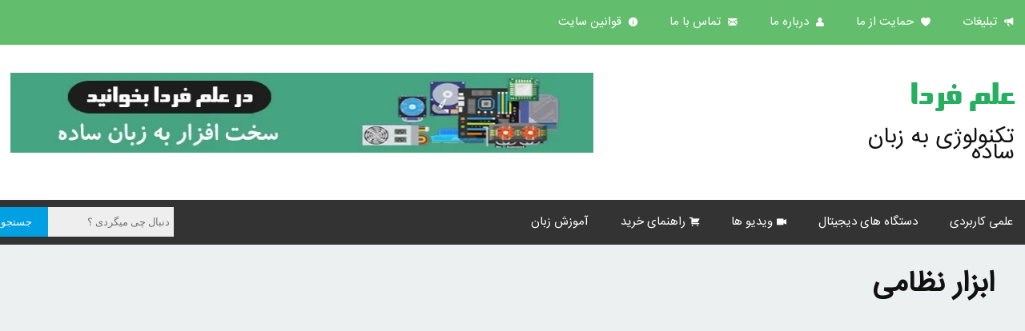

--- FILE ---
content_type: text/html; charset=UTF-8
request_url: https://www.elmefarda.com/tag/%D8%A7%D8%A8%D8%B2%D8%A7%D8%B1-%D9%86%D8%B8%D8%A7%D9%85%DB%8C/
body_size: 17239
content:

<!DOCTYPE html>

<html lang="fa-IR" dir="rtl">
<head>
<!-- Google tag (gtag.js) -->
<script async src="https://www.googletagmanager.com/gtag/js?id=G-WXWZHMVVJ5"></script>
<script>
  window.dataLayer = window.dataLayer || [];
  function gtag(){dataLayer.push(arguments);}
  gtag('js', new Date());

  gtag('config', 'G-WXWZHMVVJ5');
</script>
	
<meta content="text/html; charset=utf-8" http-equiv="content-type" />
<meta name="viewport" content="width=device-width, initial-scale=1">
<link rel="profile" href="https://gmpg.org/xfn/11">
<link rel="shortcut icon" href="https://www.elmefarda.com/favicon.jpg" />

<title>
ابزار نظامی - علم فردا		
</title>

	
	 
	<link rel="canonical" href="https://www.elmefarda.com">
	<link rel="alternate" href="https://www.elmefarda.com" hreflang="fa-ir" />

	<link rel="stylesheet" type="text/css" media="all" href="https://www.elmefarda.com/wp-content/themes/elmefarda-ssl/style.css" />
	<link rel="stylesheet" type="text/css" media="all" href="https://www.elmefarda.com/wp-content/themes/elmefarda-ssl/f.css" />
	<link rel="stylesheet" type="text/css" media="all" href="https://www.elmefarda.com/wp-content/themes/elmefarda-ssl/menu.css" />
	<script type='text/javascript' src='https://www.elmefarda.com/wp-content/themes/elmefarda-ssl/m.js'></script>
<meta name='robots' content='index, follow, max-image-preview:large, max-snippet:-1, max-video-preview:-1' />

	<!-- This site is optimized with the Yoast SEO plugin v26.1 - https://yoast.com/wordpress/plugins/seo/ -->
	<title>ابزار نظامی - علم فردا</title>
	<link rel="canonical" href="https://www.elmefarda.com/tag/ابزار-نظامی/" />
	<meta property="og:locale" content="fa_IR" />
	<meta property="og:type" content="article" />
	<meta property="og:title" content="ابزار نظامی - علم فردا" />
	<meta property="og:url" content="https://www.elmefarda.com/tag/ابزار-نظامی/" />
	<meta property="og:site_name" content="علم فردا" />
	<script type="application/ld+json" class="yoast-schema-graph">{"@context":"https://schema.org","@graph":[{"@type":"CollectionPage","@id":"https://www.elmefarda.com/tag/%d8%a7%d8%a8%d8%b2%d8%a7%d8%b1-%d9%86%d8%b8%d8%a7%d9%85%db%8c/","url":"https://www.elmefarda.com/tag/%d8%a7%d8%a8%d8%b2%d8%a7%d8%b1-%d9%86%d8%b8%d8%a7%d9%85%db%8c/","name":"ابزار نظامی - علم فردا","isPartOf":{"@id":"https://www.elmefarda.com/#website"},"primaryImageOfPage":{"@id":"https://www.elmefarda.com/tag/%d8%a7%d8%a8%d8%b2%d8%a7%d8%b1-%d9%86%d8%b8%d8%a7%d9%85%db%8c/#primaryimage"},"image":{"@id":"https://www.elmefarda.com/tag/%d8%a7%d8%a8%d8%b2%d8%a7%d8%b1-%d9%86%d8%b8%d8%a7%d9%85%db%8c/#primaryimage"},"thumbnailUrl":"https://www.elmefarda.com/wp-content/uploads/2012/08/military-radar.jpg","breadcrumb":{"@id":"https://www.elmefarda.com/tag/%d8%a7%d8%a8%d8%b2%d8%a7%d8%b1-%d9%86%d8%b8%d8%a7%d9%85%db%8c/#breadcrumb"},"inLanguage":"fa-IR"},{"@type":"ImageObject","inLanguage":"fa-IR","@id":"https://www.elmefarda.com/tag/%d8%a7%d8%a8%d8%b2%d8%a7%d8%b1-%d9%86%d8%b8%d8%a7%d9%85%db%8c/#primaryimage","url":"https://www.elmefarda.com/wp-content/uploads/2012/08/military-radar.jpg","contentUrl":"https://www.elmefarda.com/wp-content/uploads/2012/08/military-radar.jpg","width":"463","height":"339","caption":"رادار تشخيص تغييرات فركانسي"},{"@type":"BreadcrumbList","@id":"https://www.elmefarda.com/tag/%d8%a7%d8%a8%d8%b2%d8%a7%d8%b1-%d9%86%d8%b8%d8%a7%d9%85%db%8c/#breadcrumb","itemListElement":[{"@type":"ListItem","position":1,"name":"خانه","item":"https://www.elmefarda.com/"},{"@type":"ListItem","position":2,"name":"ابزار نظامی"}]},{"@type":"WebSite","@id":"https://www.elmefarda.com/#website","url":"https://www.elmefarda.com/","name":"علم فردا","description":"تکنولوژی به زبان ساده","potentialAction":[{"@type":"SearchAction","target":{"@type":"EntryPoint","urlTemplate":"https://www.elmefarda.com/?s={search_term_string}"},"query-input":{"@type":"PropertyValueSpecification","valueRequired":true,"valueName":"search_term_string"}}],"inLanguage":"fa-IR"}]}</script>
	<!-- / Yoast SEO plugin. -->


<link rel="alternate" type="application/rss+xml" title="علم فردا &raquo; ابزار نظامی خوراک برچسب" href="https://www.elmefarda.com/tag/%d8%a7%d8%a8%d8%b2%d8%a7%d8%b1-%d9%86%d8%b8%d8%a7%d9%85%db%8c/feed/" />
<style id='wp-img-auto-sizes-contain-inline-css' type='text/css'>
img:is([sizes=auto i],[sizes^="auto," i]){contain-intrinsic-size:3000px 1500px}
/*# sourceURL=wp-img-auto-sizes-contain-inline-css */
</style>
<style id='wp-emoji-styles-inline-css' type='text/css'>

	img.wp-smiley, img.emoji {
		display: inline !important;
		border: none !important;
		box-shadow: none !important;
		height: 1em !important;
		width: 1em !important;
		margin: 0 0.07em !important;
		vertical-align: -0.1em !important;
		background: none !important;
		padding: 0 !important;
	}
/*# sourceURL=wp-emoji-styles-inline-css */
</style>
<style id='wp-block-library-inline-css' type='text/css'>
:root{--wp-block-synced-color:#7a00df;--wp-block-synced-color--rgb:122,0,223;--wp-bound-block-color:var(--wp-block-synced-color);--wp-editor-canvas-background:#ddd;--wp-admin-theme-color:#007cba;--wp-admin-theme-color--rgb:0,124,186;--wp-admin-theme-color-darker-10:#006ba1;--wp-admin-theme-color-darker-10--rgb:0,107,160.5;--wp-admin-theme-color-darker-20:#005a87;--wp-admin-theme-color-darker-20--rgb:0,90,135;--wp-admin-border-width-focus:2px}@media (min-resolution:192dpi){:root{--wp-admin-border-width-focus:1.5px}}.wp-element-button{cursor:pointer}:root .has-very-light-gray-background-color{background-color:#eee}:root .has-very-dark-gray-background-color{background-color:#313131}:root .has-very-light-gray-color{color:#eee}:root .has-very-dark-gray-color{color:#313131}:root .has-vivid-green-cyan-to-vivid-cyan-blue-gradient-background{background:linear-gradient(135deg,#00d084,#0693e3)}:root .has-purple-crush-gradient-background{background:linear-gradient(135deg,#34e2e4,#4721fb 50%,#ab1dfe)}:root .has-hazy-dawn-gradient-background{background:linear-gradient(135deg,#faaca8,#dad0ec)}:root .has-subdued-olive-gradient-background{background:linear-gradient(135deg,#fafae1,#67a671)}:root .has-atomic-cream-gradient-background{background:linear-gradient(135deg,#fdd79a,#004a59)}:root .has-nightshade-gradient-background{background:linear-gradient(135deg,#330968,#31cdcf)}:root .has-midnight-gradient-background{background:linear-gradient(135deg,#020381,#2874fc)}:root{--wp--preset--font-size--normal:16px;--wp--preset--font-size--huge:42px}.has-regular-font-size{font-size:1em}.has-larger-font-size{font-size:2.625em}.has-normal-font-size{font-size:var(--wp--preset--font-size--normal)}.has-huge-font-size{font-size:var(--wp--preset--font-size--huge)}.has-text-align-center{text-align:center}.has-text-align-left{text-align:left}.has-text-align-right{text-align:right}.has-fit-text{white-space:nowrap!important}#end-resizable-editor-section{display:none}.aligncenter{clear:both}.items-justified-left{justify-content:flex-start}.items-justified-center{justify-content:center}.items-justified-right{justify-content:flex-end}.items-justified-space-between{justify-content:space-between}.screen-reader-text{border:0;clip-path:inset(50%);height:1px;margin:-1px;overflow:hidden;padding:0;position:absolute;width:1px;word-wrap:normal!important}.screen-reader-text:focus{background-color:#ddd;clip-path:none;color:#444;display:block;font-size:1em;height:auto;left:5px;line-height:normal;padding:15px 23px 14px;text-decoration:none;top:5px;width:auto;z-index:100000}html :where(.has-border-color){border-style:solid}html :where([style*=border-top-color]){border-top-style:solid}html :where([style*=border-right-color]){border-right-style:solid}html :where([style*=border-bottom-color]){border-bottom-style:solid}html :where([style*=border-left-color]){border-left-style:solid}html :where([style*=border-width]){border-style:solid}html :where([style*=border-top-width]){border-top-style:solid}html :where([style*=border-right-width]){border-right-style:solid}html :where([style*=border-bottom-width]){border-bottom-style:solid}html :where([style*=border-left-width]){border-left-style:solid}html :where(img[class*=wp-image-]){height:auto;max-width:100%}:where(figure){margin:0 0 1em}html :where(.is-position-sticky){--wp-admin--admin-bar--position-offset:var(--wp-admin--admin-bar--height,0px)}@media screen and (max-width:600px){html :where(.is-position-sticky){--wp-admin--admin-bar--position-offset:0px}}
/*wp_block_styles_on_demand_placeholder:69702a73da8be*/
/*# sourceURL=wp-block-library-inline-css */
</style>
<style id='classic-theme-styles-inline-css' type='text/css'>
/*! This file is auto-generated */
.wp-block-button__link{color:#fff;background-color:#32373c;border-radius:9999px;box-shadow:none;text-decoration:none;padding:calc(.667em + 2px) calc(1.333em + 2px);font-size:1.125em}.wp-block-file__button{background:#32373c;color:#fff;text-decoration:none}
/*# sourceURL=/wp-includes/css/classic-themes.min.css */
</style>
<link rel='stylesheet' id='cptch_stylesheet-css' href='https://www.elmefarda.com/wp-content/plugins/captcha/css/front_end_style.css?ver=4.4.5' type='text/css' media='all' />
<link rel='stylesheet' id='dashicons-css' href='https://www.elmefarda.com/wp-includes/css/dashicons.min.css?ver=6.9' type='text/css' media='all' />
<link rel='stylesheet' id='cptch_desktop_style-css' href='https://www.elmefarda.com/wp-content/plugins/captcha/css/desktop_style.css?ver=4.4.5' type='text/css' media='all' />
<link rel='stylesheet' id='cprp_slider_style-css' href='https://www.elmefarda.com/wp-content/plugins/cp-related-posts/styles/anythingslider.css?ver=pro' type='text/css' media='all' />
<link rel='stylesheet' id='cprp_style-css' href='https://www.elmefarda.com/wp-content/plugins/cp-related-posts/styles/cprp.css?ver=1.2.0' type='text/css' media='all' />
<link rel='stylesheet' id='taxonomy-image-plugin-public-css' href='https://www.elmefarda.com/wp-content/plugins/taxonomy-images/css/style.css?ver=0.9.6' type='text/css' media='screen' />
<script type="text/javascript" src="https://www.elmefarda.com/wp-includes/js/jquery/jquery.min.js?ver=3.7.1" id="jquery-core-js"></script>
<script type="text/javascript" src="https://www.elmefarda.com/wp-includes/js/jquery/jquery-migrate.min.js?ver=3.4.1" id="jquery-migrate-js"></script>
<link rel="https://api.w.org/" href="https://www.elmefarda.com/wp-json/" /><link rel="alternate" title="JSON" type="application/json" href="https://www.elmefarda.com/wp-json/wp/v2/tags/5790" /><link rel="EditURI" type="application/rsd+xml" title="RSD" href="https://www.elmefarda.com/xmlrpc.php?rsd" />

	
	
</head>

<body data-rsssl=1 > 


<div id="main">
<div id="menubar">

<div id="mpages" class="fi-list"> 
علم فردا
</div>

<div id="mcats" class="fi-list">
دسته بندی
</div>

<div id="msearch" class="fi-magnifying-glass"> 
جستجو
</div>


</div>


<div id="gsearch">
<div id="closesearch" class="fi-x"></div>
<form method="get" action="https://www.google.com/search" > 
<input type="text"   name="q" size="25" maxlength="80" value="" />
<input type="hidden" name="sitesearch" value="www.elmefarda.com"  />
<input type="submit"  value="جستجو" /> 
</form> 
</div>


<div id="close" class="fi-x">
بستن فهرست
</div> 

<div id="overlay"></div>


<div id="mnupages">

<ul>

<li><a href="https://www.elmefarda.com/%D8%AA%D8%A8%D9%84%D9%8A%D8%BA%D8%A7%D8%AA-%D8%B9%D9%84%D9%85-%D9%81%D8%B1%D8%AF%D8%A7/" class="fi-megaphone">
تبلیغات
</a></li>

<li><a href="https://elmefarda.com/donate/" class="fi-heart">
حمایت از ما
</a></li>

<li><a href="https://www.elmefarda.com/%D8%AF%D8%B1%D8%A8%D8%A7%D8%B1%D9%87-%D8%B9%D9%84%D9%85-%D9%81%D8%B1%D8%AF%D8%A7/" class="fi-torso">
درباره ما
</a></li>

<li><a href="https://www.elmefarda.com/%D8%AA%D9%85%D8%A7%D8%B3-%D8%A8%D8%A7-%D8%B9%D9%84%D9%85-%D9%81%D8%B1%D8%AF%D8%A7/" class="fi-mail">
تماس با ما
</a></li>


<li><a href="https://www.elmefarda.com/%d9%82%d9%88%d8%a7%d9%86%db%8c%d9%86-%d9%88-%d9%85%d9%82%d8%b1%d8%b1%d8%a7%d8%aa-%d8%b3%d8%a7%db%8c%d8%aa/" class="fi-info">
قوانین سایت
</a></li>

</ul>
</div>

<!--Pages-->

<div class="float">
<div class="cnt">
<div id="logo">
<h2><a href="https://www.elmefarda.com/">علم فردا</a> </h2>
<h3>تکنولوژی به زبان ساده</h3>
</div>


<div id="ad728">

<a href="https://www.elmefarda.com/category/%D8%B3%D8%AE%D8%AA-%D8%A7%D9%81%D8%B2%D8%A7%D8%B1/" target="_blank" rel="nofollow noopener">
<img src="https://www.elmefarda.com/wp-content/uploads/2023/09/purchase-guide-computer-hardware-elmefarda.jpeg" 
id="head728" alt="راهنمای خرید قطعات سخت افزار کامپیوتر"/></a>
</div>


</div>
</div>

<div id="mnucats">

<ul>
<li id="home" ><a href="https://www.elmefarda.com/" class="fi-home">
علم فردا
</a></li>

			
			
	<li>
	<a href="https://www.elmefarda.com/category/%D8%B9%D9%84%D9%85%DB%8C-%DA%A9%D8%A7%D8%B1%D8%A8%D8%B1%D8%AF%DB%8C/">
	علمی کاربردی</a>
	<ul>				
	<li><a href="https://www.elmefarda.com/category/%d8%b9%d9%84%d9%85%db%8c-%da%a9%d8%a7%d8%b1%d8%a8%d8%b1%d8%af%db%8c/%d8%a7%d9%84%da%a9%d8%aa%d8%b1%d9%88%d9%86%db%8c%da%a9/">
	الکترونیک</a></li>
	<li><a href="https://www.elmefarda.com/category/%d8%b9%d9%84%d9%85%db%8c-%da%a9%d8%a7%d8%b1%d8%a8%d8%b1%d8%af%db%8c/%d8%b3%d8%ae%d8%aa-%d8%a7%d9%81%d8%b2%d8%a7%d8%b1/">
	سخت افزار</a></li>
	<li><a href="https://www.elmefarda.com/category/%d8%b9%d9%84%d9%85%db%8c-%da%a9%d8%a7%d8%b1%d8%a8%d8%b1%d8%af%db%8c/%d9%86%d8%b1%d9%85-%d8%a7%d9%81%d8%b2%d8%a7%d8%b1/">
	نرم افزار</a></li>
	<li><a href="https://www.elmefarda.com/category/%d8%b9%d9%84%d9%85%db%8c-%da%a9%d8%a7%d8%b1%d8%a8%d8%b1%d8%af%db%8c/%d8%b2%db%8c%d8%b3%d8%aa-%d8%b4%d9%86%d8%a7%d8%b3%db%8c/">
	زیست شناسی</a></li>	
	<li><a href="https://www.elmefarda.com/category/%d8%b9%d9%84%d9%85%db%8c-%da%a9%d8%a7%d8%b1%d8%a8%d8%b1%d8%af%db%8c/%d8%ac%d8%ba%d8%b1%d8%a7%d9%81%db%8c%d8%a7/">
	جغرافیا</a></li>	
	<li><a href="https://www.elmefarda.com/category/%d8%b7%d8%b1%d8%a7%d8%ad%d9%8a-%d9%85%d8%af%d8%b1%d9%86/">
	طراحی مدرن</a></li>
	<li><a href="https://www.elmefarda.com/category/%d8%b9%d9%84%d9%85%db%8c-%da%a9%d8%a7%d8%b1%d8%a8%d8%b1%d8%af%db%8c/%d8%b4%d8%a8%da%a9%d9%87-%d8%a7%db%8c%d9%86%d8%aa%d8%b1%d9%86%d8%aa/">
	شبکه و اینترنت</a></li>	
			</ul>
	</li>
		
	<li>
	<a href="https://www.elmefarda.com/category/%D8%B9%D9%84%D9%85%DB%8C-%DA%A9%D8%A7%D8%B1%D8%A8%D8%B1%D8%AF%DB%8C/" >
	دستگاه های دیجیتال</a>
	<ul>	
	<li><a href="https://www.elmefarda.com/category/%d8%af%d8%b3%d8%aa%da%af%d8%a7%d9%87-%d9%87%d8%a7%db%8c-%d8%af%db%8c%d8%ac%db%8c%d8%aa%d8%a7%d9%84/%da%af%d9%88%d8%b4%db%8c-%d9%85%d9%88%d8%a8%d8%a7%db%8c%d9%84/">
	گوشی موبایل</a></li>
	<li><a href="https://www.elmefarda.com/category/%d8%af%d8%b3%d8%aa%da%af%d8%a7%d9%87-%d9%87%d8%a7%db%8c-%d8%af%db%8c%d8%ac%db%8c%d8%aa%d8%a7%d9%84/%d8%aa%d8%a8%d9%84%d8%aa/">
	تبلت</a></li>	
	<li><a href="https://www.elmefarda.com/category/%d8%af%d8%b3%d8%aa%da%af%d8%a7%d9%87-%d9%87%d8%a7%db%8c-%d8%af%db%8c%d8%ac%db%8c%d8%aa%d8%a7%d9%84/%d9%84%d9%be-%d8%aa%d8%a7%d9%be/">
	لپ تاپ</a></li>
	<li><a href="https://www.elmefarda.com/category/%d8%af%d8%b3%d8%aa%da%af%d8%a7%d9%87-%d9%87%d8%a7%db%8c-%d8%af%db%8c%d8%ac%db%8c%d8%aa%d8%a7%d9%84/%d8%b3%d8%a7%d8%b9%d8%aa-%d9%87%d9%88%d8%b4%d9%85%d9%86%d8%af/">
	ساعت هوشمند</a></li>
	<li><a href="https://www.elmefarda.com/category/%d8%af%d8%b3%d8%aa%da%af%d8%a7%d9%87-%d9%87%d8%a7%db%8c-%d8%af%db%8c%d8%ac%db%8c%d8%aa%d8%a7%d9%84/%d8%aa%d8%ac%d9%87%db%8c%d8%b2%d8%a7%d8%aa-%d9%be%d8%b2%d8%b4%da%a9%db%8c/">
	تجهیزات پزشکی</a></li>	
	<li><a href="https://www.elmefarda.com/category/%d8%af%d8%b3%d8%aa%da%af%d8%a7%d9%87-%d9%87%d8%a7%db%8c-%d8%af%db%8c%d8%ac%db%8c%d8%aa%d8%a7%d9%84/%d8%af%d9%88%d8%b1%d8%a8%d9%8a%d9%86/">
	دوربین</a></li>
			</ul>
		</li>
			

<li><a href="https://www.elmefarda.com/category/%D9%88%DB%8C%D8%AF%DB%8C%D9%88/" class="fi-video">ویدیو ها</a></li>
<li><a href="https://www.elmefarda.com/tag/%d8%b1%d8%a7%d9%87%d9%86%d9%85%d8%a7%db%8c-%d8%ae%d8%b1%db%8c%d8%af/" class="fi-shopping-cart">راهنمای خرید</a></li>
<li><a href="https://zaban.elmefarda.com/" >آموزش زبان</a></li>

<li id="search">
<form method="get" action="https://www.google.com/search" > 
<input type="text"   name="q" size="25" maxlength="80" value="" placeholder="دنبال چی میگردی ؟"/>
<input type="hidden" name="sitesearch" value="www.elmefarda.com"  />
<input type="submit"  value="جستجو" /> 
</form> 


</li>

</ul>


</div><!--cats-->

<div class="float gray">
<div class="cnt">
<div id="bigright">
</div>

<div id="bigleft2">
<h1> ابزار نظامی </h1>

      

</div>

<div class="clr"></div>

</div>
</div><!-- CNT -->

<div class="float">
<div class="cnt">
<div id="ad640a"><a href="https://www.elmefarda.com/tag/%d8%b1%d8%a7%d9%87%d9%86%d9%85%d8%a7%db%8c-%d8%ae%d8%b1%db%8c%d8%af/">
<img src="https://www.elmefarda.com/wp-content/uploads/2023/08/digital-appliance-purchase-guide-elmefarda.jpg" 
alt="راهنمای خرید وسایل الکترونیکی - علم فردا" /></a></div>
<div id="ad640b"><a href="https://zaban.elmefarda.com/">
<img src="https://www.elmefarda.com/wp-content/uploads/2021/12/learn-English-zaban.elmefarda.com_.jpg" alt="آموزش زبان انگلیسی - ابراهیم درویش" /></a></div>

<div class="clr"></div>


<div id="sidebar160">


<div class="mywidget"><div class="titles"><h3>راهنمای خرید</h3></div><div class="titline"></div>			<div class="textwidget"><div class="post160">
<a href ="https://www.elmefarda.com/%d8%b1%d8%a7%d9%87%d9%86%d9%85%d8%a7%db%8c-%d8%ae%d8%b1%db%8c%d8%af-%db%8c%d8%ae%da%86%d8%a7%d9%84-%d9%81%d8%b1%db%8c%d8%b2%d8%b1" >

<img src="https://www.elmefarda.com/wp-content/uploads/2016/07/refrigerator-purchase-Guide.jpg"  alt="یخچال فریزر" />
راهنمای خرید یخچال فریزر
</a>
</div>


<div class="post160">
<a href ="https://www.elmefarda.com/%d9%87%d8%a7%d8%b1%d8%af-%d8%a7%da%a9%d8%b3%d8%aa%d8%b1%d9%86%d8%a7%d9%84" >

<img src="https://www.elmefarda.com/wp-content/uploads/2016/07/external-hdd-purchase-Guide.jpg"  alt="هارد اکسترنال" />
راهنمای خرید هارد اکسترنال 
</a>
</div>


<div class="post160">
<a href ="https://www.elmefarda.com/%da%a9%d9%88%d9%84%d8%b1-%da%af%d8%a7%d8%b2%db%8c/" >

<img src="https://www.elmefarda.com/wp-content/uploads/2016/07/Air-Conditioner-purchase-Guide.jpg"  alt="کولر گازی" />
راهنمای خرید کولر گازی
</a>
</div>


<div class="post160">
<a href ="https://www.elmefarda.com/%d8%b4%d8%a7%d8%b1%da%98%d8%b1-%d9%81%d9%86%d8%af%da%a9%db%8c/" >

<img src="https://www.elmefarda.com/wp-content/uploads/2016/07/car-charger-purchase-Guide.jpg"  alt="شارژر فندکی" />
راهنمای خرید شارژر فندکی
</a>
</div>



<div class="post160">
<a href ="https://www.elmefarda.com/%d8%b4%d8%a7%d8%b1%da%98%d8%b1-%d8%ae%d9%88%d8%b1%d8%b4%db%8c%d8%af%db%8c/" >

<img src="https://www.elmefarda.com/wp-content/uploads/2016/07/solar-charger-purchase-Guide.jpg"  alt="شارژر خورشیدی" />
راهنمای خرید شارژر خورشیدی
</a>
</div>


<div class="post160">
<a href ="https://www.elmefarda.com/%d9%84%d8%a7%d9%85%d9%be-led-%d8%a7%d9%84-%d8%a7%db%8c-%d8%af%db%8c/" >

<img src="https://www.elmefarda.com/wp-content/uploads/2016/07/LED-Lamp-purchase-Guide.jpg"  alt="لامپ ال ای دی" />
راهنمای خرید لامپ ال ای دی 
</a>
</div>


<div class="post160">
<a href ="https://www.elmefarda.com/%d8%b1%d9%86%da%af-%d8%a8%d9%86%d8%af%db%8c-%d9%87%d8%a7%d8%b1%d8%af-%d9%88%d8%b3%d8%aa%d8%b1%d9%86-%d8%af%db%8c%d8%ac%db%8c%d8%aa%d8%a7%d9%84/" >

<img src="https://www.elmefarda.com/wp-content/uploads/2016/07/western-digital-hdd-guide.jpg"  alt="هارد وسترن دیجیتال" />
راهنمای خرید هارد وسترن دیجیتال
</a>
</div>


<div class="post160">
<a href ="https://www.elmefarda.com/%da%a9%d8%a7%d8%b1%d8%aa-%d8%b4%d8%a8%da%a9%d9%87/" >

<img src="https://www.elmefarda.com/wp-content/uploads/2016/07/network-card-purchase-Guide.jpg"  alt="کارت شبکه" />
راهنمای خرید کارت شبکه
</a>
</div>


<div class="post160">
<a href ="https://www.elmefarda.com/%d9%85%d9%88%d9%86%d9%88%d9%be%d8%a7%d8%af-monopod/" >

<img src="https://www.elmefarda.com/wp-content/uploads/2016/07/monopod-purchase-Guide.jpg"  alt="مونوپاد" />
راهنمای خرید مونوپاد
</a>
</div>


<div class="post160">
<a href ="https://www.elmefarda.com/%d8%ae%d9%85%db%8c%d8%b1-%d8%b3%db%8c%d9%84%db%8c%da%a9%d9%88%d9%86/" >

<img src="https://www.elmefarda.com/wp-content/uploads/2016/07/thermal-paste-purchase-Guide.jpg"  alt="خمیر سیلیکون" />
راهنمای خرید خمیر سیلیکون
</a>
</div>


<div class="post160">
<a href ="https://www.elmefarda.com/%d8%b4%d8%a7%d8%b1%da%98%d8%b1-%d9%87%d9%85%d8%b1%d8%a7%d9%87-%d9%be%d8%a7%d9%88%d8%b1-%d8%a8%d8%a7%d9%86%da%a9/" >

<img src="https://www.elmefarda.com/wp-content/uploads/2016/07/powerbank.jpg"  alt="پاوربانک" />
راهنمای خرید پاوربانک
</a>
</div>

</div>
		</div><div class="mywidget"><div class="titles"><h3>دانستنی ها</h3></div><div class="titline"></div>			<div class="textwidget"><div class="post160">
<a href ="https://www.elmefarda.com/pci-express/" >

<img src="https://www.elmefarda.com/wp-content/uploads/2016/07/pci-express.jpg"  alt="PCI Express" />
PCI Express چیست
 </a>
</div>


<div class="post160">
<a href ="https://www.elmefarda.com/%D8%B3%D8%A7%D8%AA%D8%A7-%D8%A7%DA%A9%D8%B3%D9%BE%D8%B1%D8%B3-sata-express/" >

<img src="https://www.elmefarda.com/wp-content/uploads/2016/07/sata-express.jpg"  alt="ساتا اکسپرس" />
ساتا اکسپرس چیست
</a>
</div>


<div class="post160">
<a href ="https://www.elmefarda.com/%D9%BE%D9%88%D8%B1%D8%AA-spdif/" >

<img src="https://www.elmefarda.com/wp-content/uploads/2016/07/spdif.jpg"  alt="SPDIF" />
SPDIF چیست 
</a>
</div>


<div class="post160">
<a href ="https://www.elmefarda.com/%D8%AA%D8%A7%D9%86%D8%AF%D8%B1%D8%A8%D9%88%D9%84%D8%AA-thunderbolt/" >

<img src="https://www.elmefarda.com/wp-content/uploads/2016/07/Thunderbolt.jpg"  alt="تاندربولت" />
تاندربولت چیست
</a>
</div>


<div class="post160">
<a href ="https://www.elmefarda.com/%D8%A7%D8%B3%D9%BE%D9%84%DB%8C%D8%AA%D8%B1-splitter/" >

<img src="https://www.elmefarda.com/wp-content/uploads/2016/07/splitter.jpg"  alt="اسپلیتر" />
اسپلیتر چیست
</a>
</div>
</div>
		</div> 
 
 
 
 
 </div> <!-- div-160 -->
<div id="postlist">		
<div class="titles">
<h3>فهرست همه مطالب مربوط به  
ابزار نظامی
</h3>
</div>
<div class="titline"></div>
   

<div class="post">
    <a href="https://www.elmefarda.com/%d8%a7%db%8c%d8%b1%d8%af%d8%b1%d8%a7%d9%be-airdrop/"><img width="320" height="200" src="https://www.elmefarda.com/wp-content/uploads/2025/05/What-is-crypto-airdrop.jpg" class="attachment-post-thumbnail size-post-thumbnail wp-post-image" alt="ایردراپ ارز دیجیتال چیست" decoding="async" loading="lazy" /></a>
    <h2><a href="https://www.elmefarda.com/%d8%a7%db%8c%d8%b1%d8%af%d8%b1%d8%a7%d9%be-airdrop/">ایردراپ چیست ؟ آیا با ایردراپ کریپتو میشه پولدار شد ؟</a></h2>
    <div class="postmeta">
        <span class="fi-pencil"></span>
        <span class="fblue"><a href="https://www.elmefarda.com/author/aminzadeh/" title="ارسال شده توسط محمدرضا امین زاده" rel="author">محمدرضا امین زاده</a></span>
        <span class="fi-clock"></span>
        <span>۰۶ خرداد ۱۴۰۴</span>
    </div>
    <p><p>ایردراپ چند سالیه که توی بازارهای مالی مد شده مخصوصا تو بازار ارزهای دیجیتال . هر شرکت یا پروژه ای که میخواد معروف بشه یه ایردراپ راه میندازه و الهی به امید تو 🙂 اما این ایردراپ چیه ، معنیش چیه ، کاربردش چیه ، [&hellip;]</p>
</p>
</div>  

  

<div class="post">
    <a href="https://www.elmefarda.com/%d9%84%db%8c%da%a9%d9%88%db%8c%db%8c%d8%af-%d8%b4%d8%af%d9%86-%d8%af%d8%b1-%d8%aa%d8%b1%db%8c%d8%af/"><img width="320" height="200" src="https://www.elmefarda.com/wp-content/uploads/2025/05/what-is-liquidation-trade.jpg" class="attachment-post-thumbnail size-post-thumbnail wp-post-image" alt="معنی لیکویید شدن در ترید" decoding="async" loading="lazy" /></a>
    <h2><a href="https://www.elmefarda.com/%d9%84%db%8c%da%a9%d9%88%db%8c%db%8c%d8%af-%d8%b4%d8%af%d9%86-%d8%af%d8%b1-%d8%aa%d8%b1%db%8c%d8%af/">لیکویید شدن معامله چیه ؟ تجربه لیکویید شدن در ترید کریپتو</a></h2>
    <div class="postmeta">
        <span class="fi-pencil"></span>
        <span class="fblue"><a href="https://www.elmefarda.com/author/aminzadeh/" title="ارسال شده توسط محمدرضا امین زاده" rel="author">محمدرضا امین زاده</a></span>
        <span class="fi-clock"></span>
        <span>۳۰ اردیبهشت ۱۴۰۴</span>
    </div>
    <p><p>لیکویید شدن در معامله یکی از بدترین چیزاییه که میتونه واستون اتفاق بیفته . امیدوارم هیچوقت حس لیکویید شدن رو تجربه نکنید چون زندگی تون تقسیم میشه به قبل و بعد از لیکویید شدن 🙂 من این حس رو تجربه کردم و میخوام تجربیاتم رو [&hellip;]</p>
</p>
</div>  

  

<div class="post">
    <a href="https://www.elmefarda.com/%d9%81%d8%b1%d9%82-%da%a9%d8%a7%d9%84-%d9%85%d8%a7%d8%b1%d8%ac%db%8c%d9%86-%d9%88-%d9%84%db%8c%da%a9%d9%88%db%8c%db%8c%d8%af-%d8%b4%d8%af%d9%86/"><img width="320" height="200" src="https://www.elmefarda.com/wp-content/uploads/2024/12/liquidation-vs-margin-call.jpg" class="attachment-post-thumbnail size-post-thumbnail wp-post-image" alt="فرق لیکویید و کال مارجین" decoding="async" loading="lazy" /></a>
    <h2><a href="https://www.elmefarda.com/%d9%81%d8%b1%d9%82-%da%a9%d8%a7%d9%84-%d9%85%d8%a7%d8%b1%d8%ac%db%8c%d9%86-%d9%88-%d9%84%db%8c%da%a9%d9%88%db%8c%db%8c%d8%af-%d8%b4%d8%af%d9%86/">فرق کال مارجین و لیکویید شدن چیه ؟</a></h2>
    <div class="postmeta">
        <span class="fi-pencil"></span>
        <span class="fblue"><a href="https://www.elmefarda.com/author/aminzadeh/" title="ارسال شده توسط محمدرضا امین زاده" rel="author">محمدرضا امین زاده</a></span>
        <span class="fi-clock"></span>
        <span>۰۳ دی ۱۴۰۳</span>
    </div>
    <p><p>کال مارجین و لیکویید شدن دو تا اصطلاح ترسناک در بازار های مالی هستن . خیلیا فکر میکنن این دو تا اصطلاح یکی هستن اما نه ! با هم فرق دارن ! در ادامه در موردشون توضیح میدم تا واستون جا بیفته ، برو بریم [&hellip;]</p>
</p>
</div>  

  

<div class="post">
    <a href="https://www.elmefarda.com/%d9%81%d8%b1%d9%82-%d9%85%d8%b9%d8%a7%d9%85%d9%84%d9%87-%d8%a7%d8%b3%d9%be%d8%a7%d8%aa-%d9%88-%d9%81%db%8c%d9%88%da%86%d8%b1%d8%b2/"><img width="320" height="200" src="https://www.elmefarda.com/wp-content/uploads/2024/11/futures-vs-spot-crypto.jpg" class="attachment-post-thumbnail size-post-thumbnail wp-post-image" alt="،رق معامله فیوچرز و اسپات" decoding="async" loading="lazy" /></a>
    <h2><a href="https://www.elmefarda.com/%d9%81%d8%b1%d9%82-%d9%85%d8%b9%d8%a7%d9%85%d9%84%d9%87-%d8%a7%d8%b3%d9%be%d8%a7%d8%aa-%d9%88-%d9%81%db%8c%d9%88%da%86%d8%b1%d8%b2/">فرق معامله اسپات و فیوچرز ، تفاوت Spot و Futures</a></h2>
    <div class="postmeta">
        <span class="fi-pencil"></span>
        <span class="fblue"><a href="https://www.elmefarda.com/author/aminzadeh/" title="ارسال شده توسط محمدرضا امین زاده" rel="author">محمدرضا امین زاده</a></span>
        <span class="fi-clock"></span>
        <span>۰۹ آذر ۱۴۰۳</span>
    </div>
    <p><p>معامله اسپات و فیوچرز دو نوع از معامله‌های رایج در بازارهای مالی مثل ارز دیجیتال و فارکس هستن . اما این دو تا چه فرقی باهم دارن . تو این پست خیلی ساده ، کوتاه و مفید خدمتتون توضیح میدم . برو بریم ! معامله [&hellip;]</p>
</p>
</div>  

  

<div class="post">
    <a href="https://www.elmefarda.com/%d9%81%d9%88%d9%85%d9%88-fomo-%da%86%db%8c%d8%b3%d8%aa/"><img width="320" height="200" src="https://www.elmefarda.com/wp-content/uploads/2024/09/fomo-meaning.jpg" class="attachment-post-thumbnail size-post-thumbnail wp-post-image" alt="معنی فومو چیست" decoding="async" loading="lazy" /></a>
    <h2><a href="https://www.elmefarda.com/%d9%81%d9%88%d9%85%d9%88-fomo-%da%86%db%8c%d8%b3%d8%aa/">فومو در ترید چیه ؟ FOMO در بازار فارکس و کریپتو</a></h2>
    <div class="postmeta">
        <span class="fi-pencil"></span>
        <span class="fblue"><a href="https://www.elmefarda.com/author/aminzadeh/" title="ارسال شده توسط محمدرضا امین زاده" rel="author">محمدرضا امین زاده</a></span>
        <span class="fi-clock"></span>
        <span>۲۲ شهریور ۱۴۰۳</span>
    </div>
    <p><p>ترس چیز عجیبیه ، انسان ها تا نترسن اصولا اقدامی نمیکنن . هر قدمی که برمیداریم ، هر زحمتی که میکشیم بخاطر ترس ماست ! ترس از مردن ، ترس از بی پول شدن ، ترس از جاموندن ، ترس ترس ترس ! زندگی‌مون شده [&hellip;]</p>
</p>
</div>  

  

<div class="post">
    <a href="https://www.elmefarda.com/%d9%85%d8%a7%d8%b1%d8%aa%db%8c%d9%86%da%af%d9%84-%db%8c%d8%a7-%d9%85%db%8c%d8%a7%d9%86%da%af%db%8c%d9%86-%da%af%db%8c%d8%b1%db%8c-%d8%aa%d8%b1%db%8c%d8%af/"><img width="320" height="200" src="https://www.elmefarda.com/wp-content/uploads/2024/09/Martingale-Bitcoin-trading.jpg" class="attachment-post-thumbnail size-post-thumbnail wp-post-image" alt="میانگین گیری یا مارتینگل چیست ؟" decoding="async" loading="lazy" /></a>
    <h2><a href="https://www.elmefarda.com/%d9%85%d8%a7%d8%b1%d8%aa%db%8c%d9%86%da%af%d9%84-%db%8c%d8%a7-%d9%85%db%8c%d8%a7%d9%86%da%af%db%8c%d9%86-%da%af%db%8c%d8%b1%db%8c-%d8%aa%d8%b1%db%8c%d8%af/">مارتینگل یا میانگین گیری ، میانگین کم کردن در ترید</a></h2>
    <div class="postmeta">
        <span class="fi-pencil"></span>
        <span class="fblue"><a href="https://www.elmefarda.com/author/aminzadeh/" title="ارسال شده توسط محمدرضا امین زاده" rel="author">محمدرضا امین زاده</a></span>
        <span class="fi-clock"></span>
        <span>۱۸ شهریور ۱۴۰۳</span>
    </div>
    <p><p>میانگین گیری با روش مارتینگل یکی از روش ها یا استراتژی های رایج در ترید کردنه . خیلی‌ها با میانگین کم کردن پولدار شدن و خیلی‌ها مثل خودم بدبخت شدن 😄 . اگه بلد باشی چجوری میانگین بگیری در بیشتر مواقع میتونی توی بازار سود [&hellip;]</p>
</p>
</div>  

  

<div class="post">
    <a href="https://www.elmefarda.com/%d8%b1%d9%88%d8%b4-%d8%aa%d8%b1%d8%ac%d9%85%d9%87-%d8%a7%d8%b5%d8%b7%d9%84%d8%a7%d8%ad%d8%a7%d8%aa-%d8%aa%d8%ae%d8%b5%d8%b5%db%8c/"><img width="500" height="294" src="https://www.elmefarda.com/wp-content/uploads/2023/12/How-to-translate-terminology-with-wikipedia-Ebrahim-Darvish-.jpg" class="attachment-post-thumbnail size-post-thumbnail wp-post-image" alt="ترجمه اصطلاحات تخصصی به انگلیسی و فارسی - ابراهیم درویش" decoding="async" loading="lazy" /></a>
    <h2><a href="https://www.elmefarda.com/%d8%b1%d9%88%d8%b4-%d8%aa%d8%b1%d8%ac%d9%85%d9%87-%d8%a7%d8%b5%d8%b7%d9%84%d8%a7%d8%ad%d8%a7%d8%aa-%d8%aa%d8%ae%d8%b5%d8%b5%db%8c/">ترجمه اصطلاحات تخصصی به انگلیسی و فارسی!</a></h2>
    <div class="postmeta">
        <span class="fi-pencil"></span>
        <span class="fblue"><a href="https://www.elmefarda.com/author/ebrahim-darvish/" title="ارسال شده توسط ابراهیم درویش" rel="author">ابراهیم درویش</a></span>
        <span class="fi-clock"></span>
        <span>۱۶ آذر ۱۴۰۲</span>
    </div>
    <p><p>اگه شما هم برای ترجمه اصطلاحات تخصصی انگلیسی به فارسی از دیکشنری استفاده میکنی، حتما این پست رو ببین چون میخوام یه روش بهتر بهت یاد بدم که هم زودتر کارت راه میوفته هم اینکه ترجمه ات دقیق تر و روان تر میشه! اگه وقت [&hellip;]</p>
</p>
</div>  

  

<div class="post">
    <a href="https://www.elmefarda.com/%d9%81%d8%b1%d9%82-%d9%85%d8%a7%db%8c%da%a9%d8%b1%d9%88%d9%81%d8%b1-%d9%88-%d9%85%d8%a7%db%8c%da%a9%d8%b1%d9%88%d9%88%db%8c%d9%88/"><img width="320" height="200" src="https://www.elmefarda.com/wp-content/uploads/2023/05/microwave-explained.jpg" class="attachment-post-thumbnail size-post-thumbnail wp-post-image" alt="فرق مایکروویو و مایکروفر" decoding="async" loading="lazy" /></a>
    <h2><a href="https://www.elmefarda.com/%d9%81%d8%b1%d9%82-%d9%85%d8%a7%db%8c%da%a9%d8%b1%d9%88%d9%81%d8%b1-%d9%88-%d9%85%d8%a7%db%8c%da%a9%d8%b1%d9%88%d9%88%db%8c%d9%88/">فرق مایکروفر و مایکروویو چیه ؟ ریشه واژه فر</a></h2>
    <div class="postmeta">
        <span class="fi-pencil"></span>
        <span class="fblue"><a href="https://www.elmefarda.com/author/aminzadeh/" title="ارسال شده توسط محمدرضا امین زاده" rel="author">محمدرضا امین زاده</a></span>
        <span class="fi-clock"></span>
        <span>۲۶ اردیبهشت ۱۴۰۲</span>
    </div>
    <p><p>خیلی از مردم فکر میکنن دو تا واژه مایکروویو و مایکروفر یکی هستن ، نمیدونم شاید بخاطر تشابه اسمی باشه اما یه سری توضیحات هست که باید بدونید . پس در ادامه با من همراه باشید . طرز کار مایکروویو واژه مایکروویو به انگلیسی MicroWave [&hellip;]</p>
</p>
</div>  

  

<div class="post">
    <a href="https://www.elmefarda.com/%d9%81%d8%b1%d9%82-%d9%85%d8%b2%d8%a7%db%8c%d8%af%d9%87-%d9%88-%d9%85%d9%86%d8%a7%d9%82%d8%b5%d9%87/"><img width="320" height="200" src="https://www.elmefarda.com/wp-content/uploads/2023/01/tender-offer.jpg" class="attachment-post-thumbnail size-post-thumbnail wp-post-image" alt="تفاوت مزایده و مناقصه" decoding="async" loading="lazy" /></a>
    <h2><a href="https://www.elmefarda.com/%d9%81%d8%b1%d9%82-%d9%85%d8%b2%d8%a7%db%8c%d8%af%d9%87-%d9%88-%d9%85%d9%86%d8%a7%d9%82%d8%b5%d9%87/">فرق مزایده و مناقصه ، مزایده و مناقصه چیه ؟</a></h2>
    <div class="postmeta">
        <span class="fi-pencil"></span>
        <span class="fblue"><a href="https://www.elmefarda.com/author/aminzadeh/" title="ارسال شده توسط محمدرضا امین زاده" rel="author">محمدرضا امین زاده</a></span>
        <span class="fi-clock"></span>
        <span>۱۲ دی ۱۴۰۱</span>
    </div>
    <p><p>مزایده و مناقصه دو تا از اصطلاحاتی هستن که همیشه توی روزنامه ها ، تلویزیون یا سایت های مختلف میبینیم . از بچگی واسه خودم همیشه سوال بود که تفاوت مزایده و مناقصه چیه و این دو تا دقیقا چه فرقی با هم دارن . [&hellip;]</p>
</p>
</div>  

  

<div class="post">
    <a href="https://www.elmefarda.com/%da%a9%d8%a7%d8%a8%d9%84-%d8%b4%d8%a8%da%a9%d9%87/"><img width="300" height="200" src="https://www.elmefarda.com/wp-content/uploads/2016/02/what-is-LAN-cable.jpg" class="attachment-post-thumbnail size-post-thumbnail wp-post-image" alt="کابل شبکه چیست ؟" decoding="async" loading="lazy" /></a>
    <h2><a href="https://www.elmefarda.com/%da%a9%d8%a7%d8%a8%d9%84-%d8%b4%d8%a8%da%a9%d9%87/">کابل شبکه چیست ؟ انواع کابل شبکه یا LAN</a></h2>
    <div class="postmeta">
        <span class="fi-pencil"></span>
        <span class="fblue"><a href="https://www.elmefarda.com/author/aminzadeh/" title="ارسال شده توسط محمدرضا امین زاده" rel="author">محمدرضا امین زاده</a></span>
        <span class="fi-clock"></span>
        <span>۰۷ دی ۱۴۰۱</span>
    </div>
    <p><p>کابل شبکه یکی از مهمترین اجزای یه شبکه کامپیوتری به حساب میاد . شناخت کافی روی کابل شبکه و اینکه چجوری کار می کنه ، می تونه ذهنیت خوبی نسبت به شبکه به شما بده . من تو این پست می خوام انواع کابل شبکه [&hellip;]</p>
</p>
</div>  


<div class="pagination"><span id="pp"> صفحه 1 از 178</span><span class="current">1</span><a href='https://www.elmefarda.com/tag/%D8%A7%D8%A8%D8%B2%D8%A7%D8%B1-%D9%86%D8%B8%D8%A7%D9%85%DB%8C/page/2/' class="inactive">2</a><a href='https://www.elmefarda.com/tag/%D8%A7%D8%A8%D8%B2%D8%A7%D8%B1-%D9%86%D8%B8%D8%A7%D9%85%DB%8C/page/3/' class="inactive">3</a><a href='https://www.elmefarda.com/tag/%D8%A7%D8%A8%D8%B2%D8%A7%D8%B1-%D9%86%D8%B8%D8%A7%D9%85%DB%8C/page/4/' class="inactive">4</a><a href='https://www.elmefarda.com/tag/%D8%A7%D8%A8%D8%B2%D8%A7%D8%B1-%D9%86%D8%B8%D8%A7%D9%85%DB%8C/page/5/' class="inactive">5</a><a href="https://www.elmefarda.com/tag/%D8%A7%D8%A8%D8%B2%D8%A7%D8%B1-%D9%86%D8%B8%D8%A7%D9%85%DB%8C/page/2/">صفحه بعدی &rsaquo;</a><a href='https://www.elmefarda.com/tag/%D8%A7%D8%A8%D8%B2%D8%A7%D8%B1-%D9%86%D8%B8%D8%A7%D9%85%DB%8C/page/178/'>صفحه آخر &raquo;</a></div>
 </div> <!-- post list -->
 

<div id="sidebar300">
<div class="mywidget"><div class="titles"><h3>آموزش زبان انگلیسی</h3></div><div class="titline"></div><div class="sidep"><a href="https://www.elmefarda.com/%d8%af%d8%b3%d8%aa%d9%87-%d8%a8%d9%86%d8%af%db%8c-%d8%b2%d8%a8%d8%a7%d9%86-%d8%a8%d9%87-%d9%84%d8%ad%d8%a7%d8%b8-%d8%a7%d8%b1%d8%b2%d8%b4-%d8%a7%d8%af%d8%a8%db%8c/"><img width="320" height="200" src="https://www.elmefarda.com/wp-content/uploads/2016/12/formal-language-vs-informal-language-elmefarda.jpg" class="attachment-post-thumbnail size-post-thumbnail wp-post-image" alt="تفاوت زبان رسمی ، زبان ادبی و زبان عامیانه" decoding="async" loading="lazy" /></a><h4><a href="https://www.elmefarda.com/%d8%af%d8%b3%d8%aa%d9%87-%d8%a8%d9%86%d8%af%db%8c-%d8%b2%d8%a8%d8%a7%d9%86-%d8%a8%d9%87-%d9%84%d8%ad%d8%a7%d8%b8-%d8%a7%d8%b1%d8%b2%d8%b4-%d8%a7%d8%af%d8%a8%db%8c/">دسته بندی زبان به لحاظ ارزش ادبی</a></h4></div><div class="sidep"><a href="https://www.elmefarda.com/%d8%b1%d9%88%d8%b2%d9%87%d8%a7%db%8c-%d9%87%d9%81%d8%aa%d9%87-%d8%a8%d9%87-%d8%a7%d9%86%da%af%d9%84%db%8c%d8%b3%db%8c/"><img width="400" height="250" src="https://www.elmefarda.com/wp-content/uploads/2022/01/Days-of-the-week-in-English-elmefarda.jpg" class="attachment-post-thumbnail size-post-thumbnail wp-post-image" alt="روزهای هفته به انگلیسی" decoding="async" loading="lazy" /></a><h4><a href="https://www.elmefarda.com/%d8%b1%d9%88%d8%b2%d9%87%d8%a7%db%8c-%d9%87%d9%81%d8%aa%d9%87-%d8%a8%d9%87-%d8%a7%d9%86%da%af%d9%84%db%8c%d8%b3%db%8c/">روزهای هفته به انگلیسی + تلفظ و چند اصطلاح کاربردی</a></h4></div><div class="sidep"><a href="https://www.elmefarda.com/%d8%aa%d9%84%d9%81%d8%b8-%d8%b5%d8%ad%db%8c%d8%ad-%d9%88%d8%a7%da%98%d9%87-american/"><img width="320" height="200" src="https://www.elmefarda.com/wp-content/uploads/2017/01/pronunciation-of-American-Ebrahim-Darvish-elmefarda.jpg" class="attachment-post-thumbnail size-post-thumbnail wp-post-image" alt="تلفظ صحیح کلمه American - آموزش زبان انگلیسی - ابراهیم درویش" decoding="async" loading="lazy" /></a><h4><a href="https://www.elmefarda.com/%d8%aa%d9%84%d9%81%d8%b8-%d8%b5%d8%ad%db%8c%d8%ad-%d9%88%d8%a7%da%98%d9%87-american/">تلفظ صحیح واژه American ؛ تلفظ امریکن یا آمریکن غلطه !</a></h4></div><div class="sidep"><a href="https://www.elmefarda.com/%d8%a2%d9%85%d9%88%d8%b2%d8%b4-%d9%84%d8%ba%d8%a7%d8%aa-%d8%a7%d9%86%da%af%d9%84%db%8c%d8%b3%db%8c-%d8%af%d8%a7%d8%af%d8%a7%d8%b4/"><img width="320" height="200" src="https://www.elmefarda.com/wp-content/uploads/2018/09/Brother-bro-brah-Ebrahim-Darvish-elmefarda-index.jpg" class="attachment-post-thumbnail size-post-thumbnail wp-post-image" alt="آموزش لغات انگلیسی - داداش bro - ابراهیم درویش" decoding="async" loading="lazy" /></a><h4><a href="https://www.elmefarda.com/%d8%a2%d9%85%d9%88%d8%b2%d8%b4-%d9%84%d8%ba%d8%a7%d8%aa-%d8%a7%d9%86%da%af%d9%84%db%8c%d8%b3%db%8c-%d8%af%d8%a7%d8%af%d8%a7%d8%b4/">داداش به انگلیسی چی میشه؟ &#8211; آموزش لغات انگلیسی</a></h4></div><div class="sidep"><a href="https://www.elmefarda.com/%d9%be%d8%b1%d8%b3%d8%b4-%d9%88-%d9%be%d8%a7%d8%b3%d8%ae-%d8%b2%d8%a8%d8%a7%d9%86-%d8%a7%d9%86%da%af%d9%84%db%8c%d8%b3%db%8c-%d9%82%d8%b3%d9%85%d8%aa-1/"><img width="320" height="200" src="https://www.elmefarda.com/wp-content/uploads/2017/01/Q-and-A-English-Course-Ebrahim-Darvish-elmefarda.jpg" class="attachment-post-thumbnail size-post-thumbnail wp-post-image" alt="پاسخ به سوال های مهم زبان آموزان علم فردا - 13 دی 1395 - آموزش زبان انگلیسی - ابراهیم درویش" decoding="async" loading="lazy" /></a><h4><a href="https://www.elmefarda.com/%d9%be%d8%b1%d8%b3%d8%b4-%d9%88-%d9%be%d8%a7%d8%b3%d8%ae-%d8%b2%d8%a8%d8%a7%d9%86-%d8%a7%d9%86%da%af%d9%84%db%8c%d8%b3%db%8c-%d9%82%d8%b3%d9%85%d8%aa-1/">پرسش و پاسخ مربوط به دوره آموزش زبان انگلیسی &#8211; قسمت 1</a></h4></div><div class="clr"></div></div><div class="mywidget"><div class="titles"><h3>علم فردا در اینستاگرام</h3></div><div class="titline"></div>			<div class="textwidget"><div class="teleg">
<p><a class="fi-megaphone" href="https://www.instagram.com/p/BvUX2_0F9Sl/">مقایسه سرعت فضاپیما و هواپیما </a></p>
<p><a class="fi-megaphone" href="https://www.instagram.com/p/BvE_JgllaRp/">تست چپ کردن تسلا </a></p>
<p><a class="fi-megaphone" href="https://t.me/elmefardazaban/148">تفاوت watch , look at و see </a></p>
<p><a class="fi-megaphone" href="https://www.instagram.com/p/BuowYayFlnU/"> تاثیر نور روی چهره در عکاسی </a></p>
<p><a class="fi-megaphone" href="https://www.instagram.com/p/Bujdty6FQTP/">طرز کار هیدرولیک </a></p>
<p><a class="fi-megaphone" href="https://www.instagram.com/p/Bt_eqVYFWPT/"> صحنه آهسته میدان مغناطیسی </a></p>
<p><a class="fi-megaphone" href="https://www.instagram.com/p/BuRl3s8lpkd/"> تست قدرت باد موتور جت </a></p>
<p><a class="fi-megaphone" href="https://www.instagram.com/p/BuJ5dQ0F__x/">تست اتصال برق به مداد </a></p>
</div>
</div>
		</div><div class="mywidget">			<div class="textwidget"><div class="ads">

</div></div>
		</div>  

  
 </div> <!-- div-300 -->
</div></div><!-- CNT -->

<div class="float lightblack" style="border-top:5px solid #62bd6d">
<div class="cnt">

<ul id ="ftbox"><li>			<div class="textwidget"><h3 >
<a href="https://www.elmefarda.com/category/%D8%B9%D9%84%D9%85%DB%8C-%DA%A9%D8%A7%D8%B1%D8%A8%D8%B1%D8%AF%DB%8C/%D9%86%D8%B1%D9%85-%D8%A7%D9%81%D8%B2%D8%A7%D8%B1/%D8%A7%D9%86%D8%AF%D8%B1%D9%88%DB%8C%D8%AF/" >
اندروید
</a>
</h3>

<img src="https://www.elmefarda.com/wp-content/uploads/2016/07/Android-footer.jpg" alt="ترفند اندروید" />



<a href="https://www.elmefarda.com/%D9%86%D8%B5%D8%A8-%D8%A7%D9%86%D8%AF%D8%B1%D9%88%DB%8C%D8%AF-6-%D8%B1%D9%88%DB%8C-%DA%AF%D9%84%DA%A9%D8%B3%DB%8C-%D8%A7%D8%B3-5/">
■ آموزش نصب اندروید 6 روی گلکسی اس 5
</a>


<a href="https://www.elmefarda.com/%D9%81%D8%A7%DB%8C%D9%84-nomedia/">
■ فایل nomedia در اندروید چیه ؟
</a>

<a href="https://www.elmefarda.com/%D8%AA%D8%BA%DB%8C%DB%8C%D8%B1-%D8%B1%D9%85%D8%B2-%D9%88%D8%A7%DB%8C-%D9%81%D8%A7%DB%8C-%D8%A8%D8%A7-%DA%AF%D9%88%D8%B4%DB%8C/">
■ آموزش تغییر رمز وای فای با گوشی
</a>


<a href="https://www.elmefarda.com/%D9%82%D9%81%D9%84-%D8%A7%D8%AB%D8%B1-%D8%A7%D9%86%DA%AF%D8%B4%D8%AA-%DA%AF%D9%84%DA%A9%D8%B3%DB%8C-%D8%A7%D8%B3-7/">
■ فعال کردن قفل اثر انگشت گلکسی اس 7
</a>


</div>
		</li><li>			<div class="textwidget"><h3 >
<a href="https://www.elmefarda.com/tag/%D9%BE%D8%B1%D8%AF%D8%A7%D8%B2%D9%86%D8%AF%D9%87/" >
پردازنده
</a>
</h3>

<img src="https://www.elmefarda.com/wp-content/uploads/2016/07/CPU-footer.jpg" alt="پردازنده لپ تاپ - پردازنده گوشی" />

<a href=" https://www.elmefarda.com/%d8%aa%db%8c%da%a9-%d8%aa%d8%a7%da%a9-%d8%a7%db%8c%d9%86%d8%aa%d9%84/ ">
■  تیک تاک tick tock اینتل چیست 
</a>

<a href=" https://www.elmefarda.com/%d9%be%d8%b1%d8%af%d8%a7%d8%b2%d9%86%d8%af%d9%87-core-m-%d8%a7%db%8c%d9%86%d8%aa%d9%84/">
■ پردازنده  Core M چیست ؟
</a>

<a href=" https://www.elmefarda.com/%d8%aa%d8%b9%d8%af%d8%a7%d8%af-%d9%87%d8%b3%d8%aa%d9%87/">
■ تشخیص تعداد هسته پردازنده لپ تاپ 
</a>

<a href=" https://www.elmefarda.com/%d8%a7%d8%b3%d9%86%d9%be%d8%af%d8%b1%d8%a7%da%af%d9%88%d9%86-snapdragon/ ">
■ چیپست اسنپدراگون و انواع آن در گوشی
</a>
</div>
		</li><li>			<div class="textwidget"><h3>
<a href="https://www.elmefarda.com/tag/%D9%82%D8%B7%D8%B9%D8%A7%D8%AA-%D8%AF%D8%A7%D8%AE%D9%84%DB%8C/" >
قطعات داخلی
</a>
</h3>

<img src="https://www.elmefarda.com/wp-content/uploads/2016/07/teardown-footer.jpg" alt="test widget" />

<a href=" https://www.elmefarda.com/%d9%82%d8%b7%d8%b9%d8%a7%d8%aa-%d8%af%d8%a7%d8%ae%d9%84%db%8c-%d9%87%d8%a7%d8%b1%d8%af/ ">
■ قطعات داخلی هارد درایو  HDD
</a>

<a href=" https://www.elmefarda.com/%d9%82%d8%b7%d8%b9%d8%a7%d8%aa-%d8%af%d8%a7%d8%ae%d9%84%db%8c-ssd/ ">
 ■ قطعات داخلی حافظه اس اس دی
</a>

<a href=" https://www.elmefarda.com/%da%a9%d8%a7%d9%84%d8%a8%d8%af-%d8%b4%da%a9%d8%a7%d9%81%db%8c-%d8%a7%db%8c%da%a9%d8%b3-%d8%a8%d8%a7%da%a9%d8%b3-360-%d8%a7%d8%b3%d9%84%db%8c%d9%85-e/ ">
 ■ قطعات داخلی ایکس باکس 360
</a>


<a href=" https://www.elmefarda.com/%D9%82%D8%B7%D8%B9%D8%A7%D8%AA-%D8%AF%D8%A7%D8%AE%D9%84%DB%8C-%D8%B4%D8%A7%D8%B1%DA%98%D8%B1-%D9%81%D9%86%D8%AF%DA%A9%DB%8C/ ">
 ■ قطعات داخلی شارژر فندکی
</a>
</div>
		</li><li>			<div class="textwidget"><h3 >
<a href="https://www.elmefarda.com/tag/%D9%88%DB%8C%D9%86%D8%AF%D9%88%D8%B2-10/" >
ویندوز 10
</a>
</h3>

<img src="https://www.elmefarda.com/wp-content/uploads/2016/07/windows-10-footer.jpg" alt="ویندوز 10" />



<a href="https://www.elmefarda.com/%d9%88%db%8c%d9%86%d8%af%d9%88%d8%b2-%d8%a7%d9%88%d8%b1%d8%ac%db%8c%d9%86%d8%a7%d9%84/">
■ تفاوت ویندوز اورجینال با ویندوز کرک شده
</a>

<a href="https://www.elmefarda.com/%D9%88%DB%8C%DA%98%DA%AF%DB%8C-%D9%87%D8%A7%DB%8C-%D9%88%DB%8C%D9%86%D8%AF%D9%88%D8%B2-10-%D9%BE%D8%B1%D9%88/">
■ تفاوت ویندوز 10 پرو با ویندوز 10 Home
</a>


<a href="https://www.elmefarda.com/%d9%86%d8%b1%d9%85-%d8%a7%d9%81%d8%b2%d8%a7%d8%b1-%db%8c%d9%88%d9%86%db%8c%d9%88%d8%b1%d8%b3%d8%a7%d9%84-%d9%88%db%8c%d9%86%d8%af%d9%88%d8%b2/">
■ برنامه یونیورسال سا Universal app چیه ؟
</a>

<a href="https://www.elmefarda.com/%D9%85%D8%B1%D9%88%DA%AF%D8%B1-%D9%BE%DB%8C%D8%B4-%D9%81%D8%B1%D8%B6-%D8%AF%D8%B1-%D9%88%DB%8C%D9%86%D8%AF%D9%88%D8%B2-10/">
■ تغییر مرورگر پیش فرض در ویندوز 10
</a>

</div>
		</li></ul>
</div>
</div><!-- CNT Footer -->


<div class="float black">
<div class="cnt">

<div id="newsletter">
<span class="fi-mail news"> خبرنامه علم فردا </span>
<form action="https://feedburner.google.com/fb/a/mailverify" method="post" target="popupwindow" onsubmit="window.open('http://feedburner.google.com/fb/a/mailverify?uri=elmefarda', 'popupwindow', 'scrollbars=yes,width=550,height=520');return true">
<input type="text"  name="email"/>
<input type="hidden" value="elmefarda" name="uri"/>
<input type="hidden" name="loc" value="fa_IR"/>
<input type="submit"  value="ثبت نام" />
</form>
</div>

<div id="social">
<span id="socialsp">علم فردا در شبکه های اجتماعی</span>
<a href="https://plus.google.com/u/0/111313508596384079882" target="_blank" >
<img src="https://www.elmefarda.com/wp-content/uploads/2016/07/gplus.png" alt="علم فردا در جی پلاس" /> </a>
<a href="https://telegram.me/elmefarda" target="_blank" >
<img src="https://www.elmefarda.com/wp-content/uploads/2016/07/telegram.png" alt="کانال تلگرام علم فردا" /> </a>
<a href="https://instagram.com/elmefarda" target="_blank" >
<img src="https://www.elmefarda.com/wp-content/uploads/2016/07/instagram.png" alt="علم فردا در اینستاگرام"/> </a>

</div> 

</div>
</div><!-- CNT Footer -->


<div class="float lightblack">
<div class="cnt">

<div id ="ftcr">

هر گونه کپی برداری از مطالب علم فردا ممنوعه ! 

</div>


</div>
</div><!-- CNT Footer -->




<div class="float gray" >
<div class="cnt">

<div id ="ftlogo">
<h4> علم فردا </h4><span> تکنولوژی به زبان ساده 
|    مدت فعالیت : از 1389 تا امروز</span>
</div>


<ul id ="ftpages">
<li><a href="https://www.elmefarda.com/%D8%AA%D9%85%D8%A7%D8%B3-%D8%A8%D8%A7-%D8%B9%D9%84%D9%85-%D9%81%D8%B1%D8%AF%D8%A7/" class="fi-mail">
تماس با ما
</a></li>

<li><a href="https://www.elmefarda.com/%D8%AF%D8%B1%D8%A8%D8%A7%D8%B1%D9%87-%D8%B9%D9%84%D9%85-%D9%81%D8%B1%D8%AF%D8%A7/" class="fi-info">
درباره ما
</a></li>

<li><a href="https://elmefarda.com/donate/" class="fi-heart">
حمایت از ما
</a></li>


<li><a href="https://www.elmefarda.com/%D8%AA%D8%A8%D9%84%D9%8A%D8%BA%D8%A7%D8%AA-%D8%B9%D9%84%D9%85-%D9%81%D8%B1%D8%AF%D8%A7/" class="fi-megaphone">
تبلیغات
</a></li>
</ul>
<a referrerpolicy='origin' target='_blank' href='https://trustseal.enamad.ir/?id=454778&Code=y5gv3lobIulYDcr2KzhkHo3vTRM1cwC3'><img referrerpolicy='origin' src='https://trustseal.enamad.ir/logo.aspx?id=454778&Code=y5gv3lobIulYDcr2KzhkHo3vTRM1cwC3' alt='' style='cursor:pointer' Code='y5gv3lobIulYDcr2KzhkHo3vTRM1cwC3'></a>

</div></div><!-- CNT Footer -->

<a href="https://zaban.elmefarda.com/?p=489" target="_blank" id="floatad" class="fi-download">
دانلود آموزش انگلیسی علم فردا </a><script type="speculationrules">
{"prefetch":[{"source":"document","where":{"and":[{"href_matches":"/*"},{"not":{"href_matches":["/wp-*.php","/wp-admin/*","/wp-content/uploads/*","/wp-content/*","/wp-content/plugins/*","/wp-content/themes/elmefarda-ssl/*","/*\\?(.+)"]}},{"not":{"selector_matches":"a[rel~=\"nofollow\"]"}},{"not":{"selector_matches":".no-prefetch, .no-prefetch a"}}]},"eagerness":"conservative"}]}
</script>
<script type="text/javascript" src="https://www.elmefarda.com/wp-content/plugins/cp-related-posts/scripts/jquery.anythingslider.min.js?ver=pro" id="cprp_slider_script-js"></script>
<script type="text/javascript" src="https://www.elmefarda.com/wp-includes/js/imagesloaded.min.js?ver=5.0.0" id="imagesloaded-js"></script>
<script type="text/javascript" src="https://www.elmefarda.com/wp-includes/js/masonry.min.js?ver=4.2.2" id="masonry-js"></script>
<script type="text/javascript" id="cprp_script-js-extra">
/* <![CDATA[ */
var cprp = {"star_on":"https://www.elmefarda.com/wp-content/plugins/cp-related-posts/images/star_on.png","star_off":"https://www.elmefarda.com/wp-content/plugins/cp-related-posts/images/star_off.png","columns":"2","thumbnail_slider_width":"0","thumbnail_slider_height":"0"};
//# sourceURL=cprp_script-js-extra
/* ]]> */
</script>
<script type="text/javascript" src="https://www.elmefarda.com/wp-content/plugins/cp-related-posts/scripts/cprp.js?ver=1.2.0" id="cprp_script-js"></script>
<script id="wp-emoji-settings" type="application/json">
{"baseUrl":"https://s.w.org/images/core/emoji/17.0.2/72x72/","ext":".png","svgUrl":"https://s.w.org/images/core/emoji/17.0.2/svg/","svgExt":".svg","source":{"concatemoji":"https://www.elmefarda.com/wp-includes/js/wp-emoji-release.min.js?ver=6.9"}}
</script>
<script type="module">
/* <![CDATA[ */
/*! This file is auto-generated */
const a=JSON.parse(document.getElementById("wp-emoji-settings").textContent),o=(window._wpemojiSettings=a,"wpEmojiSettingsSupports"),s=["flag","emoji"];function i(e){try{var t={supportTests:e,timestamp:(new Date).valueOf()};sessionStorage.setItem(o,JSON.stringify(t))}catch(e){}}function c(e,t,n){e.clearRect(0,0,e.canvas.width,e.canvas.height),e.fillText(t,0,0);t=new Uint32Array(e.getImageData(0,0,e.canvas.width,e.canvas.height).data);e.clearRect(0,0,e.canvas.width,e.canvas.height),e.fillText(n,0,0);const a=new Uint32Array(e.getImageData(0,0,e.canvas.width,e.canvas.height).data);return t.every((e,t)=>e===a[t])}function p(e,t){e.clearRect(0,0,e.canvas.width,e.canvas.height),e.fillText(t,0,0);var n=e.getImageData(16,16,1,1);for(let e=0;e<n.data.length;e++)if(0!==n.data[e])return!1;return!0}function u(e,t,n,a){switch(t){case"flag":return n(e,"\ud83c\udff3\ufe0f\u200d\u26a7\ufe0f","\ud83c\udff3\ufe0f\u200b\u26a7\ufe0f")?!1:!n(e,"\ud83c\udde8\ud83c\uddf6","\ud83c\udde8\u200b\ud83c\uddf6")&&!n(e,"\ud83c\udff4\udb40\udc67\udb40\udc62\udb40\udc65\udb40\udc6e\udb40\udc67\udb40\udc7f","\ud83c\udff4\u200b\udb40\udc67\u200b\udb40\udc62\u200b\udb40\udc65\u200b\udb40\udc6e\u200b\udb40\udc67\u200b\udb40\udc7f");case"emoji":return!a(e,"\ud83e\u1fac8")}return!1}function f(e,t,n,a){let r;const o=(r="undefined"!=typeof WorkerGlobalScope&&self instanceof WorkerGlobalScope?new OffscreenCanvas(300,150):document.createElement("canvas")).getContext("2d",{willReadFrequently:!0}),s=(o.textBaseline="top",o.font="600 32px Arial",{});return e.forEach(e=>{s[e]=t(o,e,n,a)}),s}function r(e){var t=document.createElement("script");t.src=e,t.defer=!0,document.head.appendChild(t)}a.supports={everything:!0,everythingExceptFlag:!0},new Promise(t=>{let n=function(){try{var e=JSON.parse(sessionStorage.getItem(o));if("object"==typeof e&&"number"==typeof e.timestamp&&(new Date).valueOf()<e.timestamp+604800&&"object"==typeof e.supportTests)return e.supportTests}catch(e){}return null}();if(!n){if("undefined"!=typeof Worker&&"undefined"!=typeof OffscreenCanvas&&"undefined"!=typeof URL&&URL.createObjectURL&&"undefined"!=typeof Blob)try{var e="postMessage("+f.toString()+"("+[JSON.stringify(s),u.toString(),c.toString(),p.toString()].join(",")+"));",a=new Blob([e],{type:"text/javascript"});const r=new Worker(URL.createObjectURL(a),{name:"wpTestEmojiSupports"});return void(r.onmessage=e=>{i(n=e.data),r.terminate(),t(n)})}catch(e){}i(n=f(s,u,c,p))}t(n)}).then(e=>{for(const n in e)a.supports[n]=e[n],a.supports.everything=a.supports.everything&&a.supports[n],"flag"!==n&&(a.supports.everythingExceptFlag=a.supports.everythingExceptFlag&&a.supports[n]);var t;a.supports.everythingExceptFlag=a.supports.everythingExceptFlag&&!a.supports.flag,a.supports.everything||((t=a.source||{}).concatemoji?r(t.concatemoji):t.wpemoji&&t.twemoji&&(r(t.twemoji),r(t.wpemoji)))});
//# sourceURL=https://www.elmefarda.com/wp-includes/js/wp-emoji-loader.min.js
/* ]]> */
</script>
 


</div> <!--Main-->

</body>
</html> 